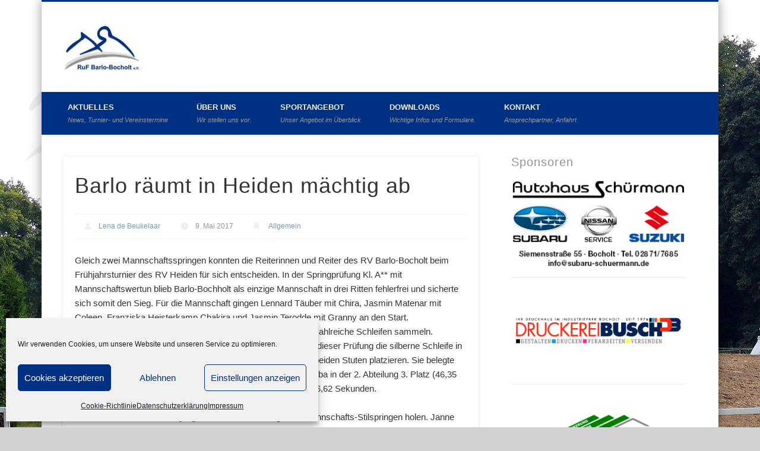

--- FILE ---
content_type: text/html; charset=UTF-8
request_url: https://www.reitverein-barlo-bocholt.de/barlo-raeumt-in-heiden-maechtig-ab/
body_size: 16748
content:
<!DOCTYPE html>
<html dir="ltr" lang="de" prefix="og: https://ogp.me/ns#">
<head>
<meta charset="UTF-8" />
<meta name="viewport" content="width=device-width, initial-scale=1.0" />
<link rel="profile" href="http://gmpg.org/xfn/11" />
<link rel="pingback" href="https://www.reitverein-barlo-bocholt.de/xmlrpc.php" />
<title>Barlo räumt in Heiden mächtig ab - Reit- und Fahrverein Barlo Bocholt e.V.</title>

		<!-- All in One SEO 4.9.1.1 - aioseo.com -->
	<meta name="description" content="Gleich zwei Mannschaftsspringen konnten die Reiterinnen und Reiter des RV Barlo-Bocholt beim Frühjahrsturnier des RV Heiden für sich entscheiden. In der Springprüfung Kl. A** mit Mannschaftswertun blieb Barlo-Bochholt als einzige Mannschaft in drei Ritten fehlerfrei und sicherte sich somit den Sieg. Für die Mannschaft gingen Lennard Täuber mit Chira, Jasmin Matenar mit Coleen, Franziska Heisterkamp" />
	<meta name="robots" content="max-image-preview:large" />
	<meta name="author" content="Lena de Beukelaar"/>
	<link rel="canonical" href="https://www.reitverein-barlo-bocholt.de/barlo-raeumt-in-heiden-maechtig-ab/" />
	<meta name="generator" content="All in One SEO (AIOSEO) 4.9.1.1" />
		<meta property="og:locale" content="de_DE" />
		<meta property="og:site_name" content="Reit- und Fahrverein Barlo Bocholt e.V. - Die offizielle Webpräsenz des RV Barlo Bocholt" />
		<meta property="og:type" content="article" />
		<meta property="og:title" content="Barlo räumt in Heiden mächtig ab - Reit- und Fahrverein Barlo Bocholt e.V." />
		<meta property="og:description" content="Gleich zwei Mannschaftsspringen konnten die Reiterinnen und Reiter des RV Barlo-Bocholt beim Frühjahrsturnier des RV Heiden für sich entscheiden. In der Springprüfung Kl. A** mit Mannschaftswertun blieb Barlo-Bochholt als einzige Mannschaft in drei Ritten fehlerfrei und sicherte sich somit den Sieg. Für die Mannschaft gingen Lennard Täuber mit Chira, Jasmin Matenar mit Coleen, Franziska Heisterkamp" />
		<meta property="og:url" content="https://www.reitverein-barlo-bocholt.de/barlo-raeumt-in-heiden-maechtig-ab/" />
		<meta property="article:published_time" content="2017-05-09T19:52:58+00:00" />
		<meta property="article:modified_time" content="2017-05-09T19:53:39+00:00" />
		<meta name="twitter:card" content="summary_large_image" />
		<meta name="twitter:title" content="Barlo räumt in Heiden mächtig ab - Reit- und Fahrverein Barlo Bocholt e.V." />
		<meta name="twitter:description" content="Gleich zwei Mannschaftsspringen konnten die Reiterinnen und Reiter des RV Barlo-Bocholt beim Frühjahrsturnier des RV Heiden für sich entscheiden. In der Springprüfung Kl. A** mit Mannschaftswertun blieb Barlo-Bochholt als einzige Mannschaft in drei Ritten fehlerfrei und sicherte sich somit den Sieg. Für die Mannschaft gingen Lennard Täuber mit Chira, Jasmin Matenar mit Coleen, Franziska Heisterkamp" />
		<script type="application/ld+json" class="aioseo-schema">
			{"@context":"https:\/\/schema.org","@graph":[{"@type":"BlogPosting","@id":"https:\/\/www.reitverein-barlo-bocholt.de\/barlo-raeumt-in-heiden-maechtig-ab\/#blogposting","name":"Barlo r\u00e4umt in Heiden m\u00e4chtig ab - Reit- und Fahrverein Barlo Bocholt e.V.","headline":"Barlo r\u00e4umt in Heiden m\u00e4chtig ab","author":{"@id":"https:\/\/www.reitverein-barlo-bocholt.de\/author\/pressewart\/#author"},"publisher":{"@id":"https:\/\/www.reitverein-barlo-bocholt.de\/#organization"},"datePublished":"2017-05-09T21:52:58+02:00","dateModified":"2017-05-09T21:53:39+02:00","inLanguage":"de-DE","mainEntityOfPage":{"@id":"https:\/\/www.reitverein-barlo-bocholt.de\/barlo-raeumt-in-heiden-maechtig-ab\/#webpage"},"isPartOf":{"@id":"https:\/\/www.reitverein-barlo-bocholt.de\/barlo-raeumt-in-heiden-maechtig-ab\/#webpage"},"articleSection":"Allgemein"},{"@type":"BreadcrumbList","@id":"https:\/\/www.reitverein-barlo-bocholt.de\/barlo-raeumt-in-heiden-maechtig-ab\/#breadcrumblist","itemListElement":[{"@type":"ListItem","@id":"https:\/\/www.reitverein-barlo-bocholt.de#listItem","position":1,"name":"Home","item":"https:\/\/www.reitverein-barlo-bocholt.de","nextItem":{"@type":"ListItem","@id":"https:\/\/www.reitverein-barlo-bocholt.de\/category\/allgemein\/#listItem","name":"Allgemein"}},{"@type":"ListItem","@id":"https:\/\/www.reitverein-barlo-bocholt.de\/category\/allgemein\/#listItem","position":2,"name":"Allgemein","item":"https:\/\/www.reitverein-barlo-bocholt.de\/category\/allgemein\/","nextItem":{"@type":"ListItem","@id":"https:\/\/www.reitverein-barlo-bocholt.de\/barlo-raeumt-in-heiden-maechtig-ab\/#listItem","name":"Barlo r\u00e4umt in Heiden m\u00e4chtig ab"},"previousItem":{"@type":"ListItem","@id":"https:\/\/www.reitverein-barlo-bocholt.de#listItem","name":"Home"}},{"@type":"ListItem","@id":"https:\/\/www.reitverein-barlo-bocholt.de\/barlo-raeumt-in-heiden-maechtig-ab\/#listItem","position":3,"name":"Barlo r\u00e4umt in Heiden m\u00e4chtig ab","previousItem":{"@type":"ListItem","@id":"https:\/\/www.reitverein-barlo-bocholt.de\/category\/allgemein\/#listItem","name":"Allgemein"}}]},{"@type":"Organization","@id":"https:\/\/www.reitverein-barlo-bocholt.de\/#organization","name":"Reit- und Fahrverein Barlo Bocholt e.V.","description":"Die offizielle Webpr\u00e4senz des RV Barlo Bocholt","url":"https:\/\/www.reitverein-barlo-bocholt.de\/"},{"@type":"Person","@id":"https:\/\/www.reitverein-barlo-bocholt.de\/author\/pressewart\/#author","url":"https:\/\/www.reitverein-barlo-bocholt.de\/author\/pressewart\/","name":"Lena de Beukelaar"},{"@type":"WebPage","@id":"https:\/\/www.reitverein-barlo-bocholt.de\/barlo-raeumt-in-heiden-maechtig-ab\/#webpage","url":"https:\/\/www.reitverein-barlo-bocholt.de\/barlo-raeumt-in-heiden-maechtig-ab\/","name":"Barlo r\u00e4umt in Heiden m\u00e4chtig ab - Reit- und Fahrverein Barlo Bocholt e.V.","description":"Gleich zwei Mannschaftsspringen konnten die Reiterinnen und Reiter des RV Barlo-Bocholt beim Fr\u00fchjahrsturnier des RV Heiden f\u00fcr sich entscheiden. In der Springpr\u00fcfung Kl. A** mit Mannschaftswertun blieb Barlo-Bochholt als einzige Mannschaft in drei Ritten fehlerfrei und sicherte sich somit den Sieg. F\u00fcr die Mannschaft gingen Lennard T\u00e4uber mit Chira, Jasmin Matenar mit Coleen, Franziska Heisterkamp","inLanguage":"de-DE","isPartOf":{"@id":"https:\/\/www.reitverein-barlo-bocholt.de\/#website"},"breadcrumb":{"@id":"https:\/\/www.reitverein-barlo-bocholt.de\/barlo-raeumt-in-heiden-maechtig-ab\/#breadcrumblist"},"author":{"@id":"https:\/\/www.reitverein-barlo-bocholt.de\/author\/pressewart\/#author"},"creator":{"@id":"https:\/\/www.reitverein-barlo-bocholt.de\/author\/pressewart\/#author"},"datePublished":"2017-05-09T21:52:58+02:00","dateModified":"2017-05-09T21:53:39+02:00"},{"@type":"WebSite","@id":"https:\/\/www.reitverein-barlo-bocholt.de\/#website","url":"https:\/\/www.reitverein-barlo-bocholt.de\/","name":"Reit- und Fahrverein Barlo Bocholt e.V.","description":"Die offizielle Webpr\u00e4senz des RV Barlo Bocholt","inLanguage":"de-DE","publisher":{"@id":"https:\/\/www.reitverein-barlo-bocholt.de\/#organization"}}]}
		</script>
		<!-- All in One SEO -->

<link rel="alternate" type="application/rss+xml" title="Reit- und Fahrverein Barlo Bocholt e.V. &raquo; Feed" href="https://www.reitverein-barlo-bocholt.de/feed/" />
<link rel="alternate" type="application/rss+xml" title="Reit- und Fahrverein Barlo Bocholt e.V. &raquo; Kommentar-Feed" href="https://www.reitverein-barlo-bocholt.de/comments/feed/" />
<script type="text/javascript">
/* <![CDATA[ */
window._wpemojiSettings = {"baseUrl":"https:\/\/s.w.org\/images\/core\/emoji\/15.0.3\/72x72\/","ext":".png","svgUrl":"https:\/\/s.w.org\/images\/core\/emoji\/15.0.3\/svg\/","svgExt":".svg","source":{"concatemoji":"https:\/\/www.reitverein-barlo-bocholt.de\/wp-includes\/js\/wp-emoji-release.min.js?ver=6.6.4"}};
/*! This file is auto-generated */
!function(i,n){var o,s,e;function c(e){try{var t={supportTests:e,timestamp:(new Date).valueOf()};sessionStorage.setItem(o,JSON.stringify(t))}catch(e){}}function p(e,t,n){e.clearRect(0,0,e.canvas.width,e.canvas.height),e.fillText(t,0,0);var t=new Uint32Array(e.getImageData(0,0,e.canvas.width,e.canvas.height).data),r=(e.clearRect(0,0,e.canvas.width,e.canvas.height),e.fillText(n,0,0),new Uint32Array(e.getImageData(0,0,e.canvas.width,e.canvas.height).data));return t.every(function(e,t){return e===r[t]})}function u(e,t,n){switch(t){case"flag":return n(e,"\ud83c\udff3\ufe0f\u200d\u26a7\ufe0f","\ud83c\udff3\ufe0f\u200b\u26a7\ufe0f")?!1:!n(e,"\ud83c\uddfa\ud83c\uddf3","\ud83c\uddfa\u200b\ud83c\uddf3")&&!n(e,"\ud83c\udff4\udb40\udc67\udb40\udc62\udb40\udc65\udb40\udc6e\udb40\udc67\udb40\udc7f","\ud83c\udff4\u200b\udb40\udc67\u200b\udb40\udc62\u200b\udb40\udc65\u200b\udb40\udc6e\u200b\udb40\udc67\u200b\udb40\udc7f");case"emoji":return!n(e,"\ud83d\udc26\u200d\u2b1b","\ud83d\udc26\u200b\u2b1b")}return!1}function f(e,t,n){var r="undefined"!=typeof WorkerGlobalScope&&self instanceof WorkerGlobalScope?new OffscreenCanvas(300,150):i.createElement("canvas"),a=r.getContext("2d",{willReadFrequently:!0}),o=(a.textBaseline="top",a.font="600 32px Arial",{});return e.forEach(function(e){o[e]=t(a,e,n)}),o}function t(e){var t=i.createElement("script");t.src=e,t.defer=!0,i.head.appendChild(t)}"undefined"!=typeof Promise&&(o="wpEmojiSettingsSupports",s=["flag","emoji"],n.supports={everything:!0,everythingExceptFlag:!0},e=new Promise(function(e){i.addEventListener("DOMContentLoaded",e,{once:!0})}),new Promise(function(t){var n=function(){try{var e=JSON.parse(sessionStorage.getItem(o));if("object"==typeof e&&"number"==typeof e.timestamp&&(new Date).valueOf()<e.timestamp+604800&&"object"==typeof e.supportTests)return e.supportTests}catch(e){}return null}();if(!n){if("undefined"!=typeof Worker&&"undefined"!=typeof OffscreenCanvas&&"undefined"!=typeof URL&&URL.createObjectURL&&"undefined"!=typeof Blob)try{var e="postMessage("+f.toString()+"("+[JSON.stringify(s),u.toString(),p.toString()].join(",")+"));",r=new Blob([e],{type:"text/javascript"}),a=new Worker(URL.createObjectURL(r),{name:"wpTestEmojiSupports"});return void(a.onmessage=function(e){c(n=e.data),a.terminate(),t(n)})}catch(e){}c(n=f(s,u,p))}t(n)}).then(function(e){for(var t in e)n.supports[t]=e[t],n.supports.everything=n.supports.everything&&n.supports[t],"flag"!==t&&(n.supports.everythingExceptFlag=n.supports.everythingExceptFlag&&n.supports[t]);n.supports.everythingExceptFlag=n.supports.everythingExceptFlag&&!n.supports.flag,n.DOMReady=!1,n.readyCallback=function(){n.DOMReady=!0}}).then(function(){return e}).then(function(){var e;n.supports.everything||(n.readyCallback(),(e=n.source||{}).concatemoji?t(e.concatemoji):e.wpemoji&&e.twemoji&&(t(e.twemoji),t(e.wpemoji)))}))}((window,document),window._wpemojiSettings);
/* ]]> */
</script>
<link rel='stylesheet' id='sbr_styles-css' href='https://www.reitverein-barlo-bocholt.de/wp-content/plugins/reviews-feed/assets/css/sbr-styles.min.css?ver=2.1.1' type='text/css' media='all' />
<link rel='stylesheet' id='sbi_styles-css' href='https://www.reitverein-barlo-bocholt.de/wp-content/plugins/instagram-feed/css/sbi-styles.min.css?ver=6.10.0' type='text/css' media='all' />
<style id='wp-emoji-styles-inline-css' type='text/css'>

	img.wp-smiley, img.emoji {
		display: inline !important;
		border: none !important;
		box-shadow: none !important;
		height: 1em !important;
		width: 1em !important;
		margin: 0 0.07em !important;
		vertical-align: -0.1em !important;
		background: none !important;
		padding: 0 !important;
	}
</style>
<link rel='stylesheet' id='wp-block-library-css' href='https://www.reitverein-barlo-bocholt.de/wp-includes/css/dist/block-library/style.min.css?ver=6.6.4' type='text/css' media='all' />
<link rel='stylesheet' id='aioseo/css/src/vue/standalone/blocks/table-of-contents/global.scss-css' href='https://www.reitverein-barlo-bocholt.de/wp-content/plugins/all-in-one-seo-pack/dist/Lite/assets/css/table-of-contents/global.e90f6d47.css?ver=4.9.1.1' type='text/css' media='all' />
<style id='classic-theme-styles-inline-css' type='text/css'>
/*! This file is auto-generated */
.wp-block-button__link{color:#fff;background-color:#32373c;border-radius:9999px;box-shadow:none;text-decoration:none;padding:calc(.667em + 2px) calc(1.333em + 2px);font-size:1.125em}.wp-block-file__button{background:#32373c;color:#fff;text-decoration:none}
</style>
<style id='global-styles-inline-css' type='text/css'>
:root{--wp--preset--aspect-ratio--square: 1;--wp--preset--aspect-ratio--4-3: 4/3;--wp--preset--aspect-ratio--3-4: 3/4;--wp--preset--aspect-ratio--3-2: 3/2;--wp--preset--aspect-ratio--2-3: 2/3;--wp--preset--aspect-ratio--16-9: 16/9;--wp--preset--aspect-ratio--9-16: 9/16;--wp--preset--color--black: #000000;--wp--preset--color--cyan-bluish-gray: #abb8c3;--wp--preset--color--white: #ffffff;--wp--preset--color--pale-pink: #f78da7;--wp--preset--color--vivid-red: #cf2e2e;--wp--preset--color--luminous-vivid-orange: #ff6900;--wp--preset--color--luminous-vivid-amber: #fcb900;--wp--preset--color--light-green-cyan: #7bdcb5;--wp--preset--color--vivid-green-cyan: #00d084;--wp--preset--color--pale-cyan-blue: #8ed1fc;--wp--preset--color--vivid-cyan-blue: #0693e3;--wp--preset--color--vivid-purple: #9b51e0;--wp--preset--gradient--vivid-cyan-blue-to-vivid-purple: linear-gradient(135deg,rgba(6,147,227,1) 0%,rgb(155,81,224) 100%);--wp--preset--gradient--light-green-cyan-to-vivid-green-cyan: linear-gradient(135deg,rgb(122,220,180) 0%,rgb(0,208,130) 100%);--wp--preset--gradient--luminous-vivid-amber-to-luminous-vivid-orange: linear-gradient(135deg,rgba(252,185,0,1) 0%,rgba(255,105,0,1) 100%);--wp--preset--gradient--luminous-vivid-orange-to-vivid-red: linear-gradient(135deg,rgba(255,105,0,1) 0%,rgb(207,46,46) 100%);--wp--preset--gradient--very-light-gray-to-cyan-bluish-gray: linear-gradient(135deg,rgb(238,238,238) 0%,rgb(169,184,195) 100%);--wp--preset--gradient--cool-to-warm-spectrum: linear-gradient(135deg,rgb(74,234,220) 0%,rgb(151,120,209) 20%,rgb(207,42,186) 40%,rgb(238,44,130) 60%,rgb(251,105,98) 80%,rgb(254,248,76) 100%);--wp--preset--gradient--blush-light-purple: linear-gradient(135deg,rgb(255,206,236) 0%,rgb(152,150,240) 100%);--wp--preset--gradient--blush-bordeaux: linear-gradient(135deg,rgb(254,205,165) 0%,rgb(254,45,45) 50%,rgb(107,0,62) 100%);--wp--preset--gradient--luminous-dusk: linear-gradient(135deg,rgb(255,203,112) 0%,rgb(199,81,192) 50%,rgb(65,88,208) 100%);--wp--preset--gradient--pale-ocean: linear-gradient(135deg,rgb(255,245,203) 0%,rgb(182,227,212) 50%,rgb(51,167,181) 100%);--wp--preset--gradient--electric-grass: linear-gradient(135deg,rgb(202,248,128) 0%,rgb(113,206,126) 100%);--wp--preset--gradient--midnight: linear-gradient(135deg,rgb(2,3,129) 0%,rgb(40,116,252) 100%);--wp--preset--font-size--small: 13px;--wp--preset--font-size--medium: 20px;--wp--preset--font-size--large: 36px;--wp--preset--font-size--x-large: 42px;--wp--preset--spacing--20: 0.44rem;--wp--preset--spacing--30: 0.67rem;--wp--preset--spacing--40: 1rem;--wp--preset--spacing--50: 1.5rem;--wp--preset--spacing--60: 2.25rem;--wp--preset--spacing--70: 3.38rem;--wp--preset--spacing--80: 5.06rem;--wp--preset--shadow--natural: 6px 6px 9px rgba(0, 0, 0, 0.2);--wp--preset--shadow--deep: 12px 12px 50px rgba(0, 0, 0, 0.4);--wp--preset--shadow--sharp: 6px 6px 0px rgba(0, 0, 0, 0.2);--wp--preset--shadow--outlined: 6px 6px 0px -3px rgba(255, 255, 255, 1), 6px 6px rgba(0, 0, 0, 1);--wp--preset--shadow--crisp: 6px 6px 0px rgba(0, 0, 0, 1);}:where(.is-layout-flex){gap: 0.5em;}:where(.is-layout-grid){gap: 0.5em;}body .is-layout-flex{display: flex;}.is-layout-flex{flex-wrap: wrap;align-items: center;}.is-layout-flex > :is(*, div){margin: 0;}body .is-layout-grid{display: grid;}.is-layout-grid > :is(*, div){margin: 0;}:where(.wp-block-columns.is-layout-flex){gap: 2em;}:where(.wp-block-columns.is-layout-grid){gap: 2em;}:where(.wp-block-post-template.is-layout-flex){gap: 1.25em;}:where(.wp-block-post-template.is-layout-grid){gap: 1.25em;}.has-black-color{color: var(--wp--preset--color--black) !important;}.has-cyan-bluish-gray-color{color: var(--wp--preset--color--cyan-bluish-gray) !important;}.has-white-color{color: var(--wp--preset--color--white) !important;}.has-pale-pink-color{color: var(--wp--preset--color--pale-pink) !important;}.has-vivid-red-color{color: var(--wp--preset--color--vivid-red) !important;}.has-luminous-vivid-orange-color{color: var(--wp--preset--color--luminous-vivid-orange) !important;}.has-luminous-vivid-amber-color{color: var(--wp--preset--color--luminous-vivid-amber) !important;}.has-light-green-cyan-color{color: var(--wp--preset--color--light-green-cyan) !important;}.has-vivid-green-cyan-color{color: var(--wp--preset--color--vivid-green-cyan) !important;}.has-pale-cyan-blue-color{color: var(--wp--preset--color--pale-cyan-blue) !important;}.has-vivid-cyan-blue-color{color: var(--wp--preset--color--vivid-cyan-blue) !important;}.has-vivid-purple-color{color: var(--wp--preset--color--vivid-purple) !important;}.has-black-background-color{background-color: var(--wp--preset--color--black) !important;}.has-cyan-bluish-gray-background-color{background-color: var(--wp--preset--color--cyan-bluish-gray) !important;}.has-white-background-color{background-color: var(--wp--preset--color--white) !important;}.has-pale-pink-background-color{background-color: var(--wp--preset--color--pale-pink) !important;}.has-vivid-red-background-color{background-color: var(--wp--preset--color--vivid-red) !important;}.has-luminous-vivid-orange-background-color{background-color: var(--wp--preset--color--luminous-vivid-orange) !important;}.has-luminous-vivid-amber-background-color{background-color: var(--wp--preset--color--luminous-vivid-amber) !important;}.has-light-green-cyan-background-color{background-color: var(--wp--preset--color--light-green-cyan) !important;}.has-vivid-green-cyan-background-color{background-color: var(--wp--preset--color--vivid-green-cyan) !important;}.has-pale-cyan-blue-background-color{background-color: var(--wp--preset--color--pale-cyan-blue) !important;}.has-vivid-cyan-blue-background-color{background-color: var(--wp--preset--color--vivid-cyan-blue) !important;}.has-vivid-purple-background-color{background-color: var(--wp--preset--color--vivid-purple) !important;}.has-black-border-color{border-color: var(--wp--preset--color--black) !important;}.has-cyan-bluish-gray-border-color{border-color: var(--wp--preset--color--cyan-bluish-gray) !important;}.has-white-border-color{border-color: var(--wp--preset--color--white) !important;}.has-pale-pink-border-color{border-color: var(--wp--preset--color--pale-pink) !important;}.has-vivid-red-border-color{border-color: var(--wp--preset--color--vivid-red) !important;}.has-luminous-vivid-orange-border-color{border-color: var(--wp--preset--color--luminous-vivid-orange) !important;}.has-luminous-vivid-amber-border-color{border-color: var(--wp--preset--color--luminous-vivid-amber) !important;}.has-light-green-cyan-border-color{border-color: var(--wp--preset--color--light-green-cyan) !important;}.has-vivid-green-cyan-border-color{border-color: var(--wp--preset--color--vivid-green-cyan) !important;}.has-pale-cyan-blue-border-color{border-color: var(--wp--preset--color--pale-cyan-blue) !important;}.has-vivid-cyan-blue-border-color{border-color: var(--wp--preset--color--vivid-cyan-blue) !important;}.has-vivid-purple-border-color{border-color: var(--wp--preset--color--vivid-purple) !important;}.has-vivid-cyan-blue-to-vivid-purple-gradient-background{background: var(--wp--preset--gradient--vivid-cyan-blue-to-vivid-purple) !important;}.has-light-green-cyan-to-vivid-green-cyan-gradient-background{background: var(--wp--preset--gradient--light-green-cyan-to-vivid-green-cyan) !important;}.has-luminous-vivid-amber-to-luminous-vivid-orange-gradient-background{background: var(--wp--preset--gradient--luminous-vivid-amber-to-luminous-vivid-orange) !important;}.has-luminous-vivid-orange-to-vivid-red-gradient-background{background: var(--wp--preset--gradient--luminous-vivid-orange-to-vivid-red) !important;}.has-very-light-gray-to-cyan-bluish-gray-gradient-background{background: var(--wp--preset--gradient--very-light-gray-to-cyan-bluish-gray) !important;}.has-cool-to-warm-spectrum-gradient-background{background: var(--wp--preset--gradient--cool-to-warm-spectrum) !important;}.has-blush-light-purple-gradient-background{background: var(--wp--preset--gradient--blush-light-purple) !important;}.has-blush-bordeaux-gradient-background{background: var(--wp--preset--gradient--blush-bordeaux) !important;}.has-luminous-dusk-gradient-background{background: var(--wp--preset--gradient--luminous-dusk) !important;}.has-pale-ocean-gradient-background{background: var(--wp--preset--gradient--pale-ocean) !important;}.has-electric-grass-gradient-background{background: var(--wp--preset--gradient--electric-grass) !important;}.has-midnight-gradient-background{background: var(--wp--preset--gradient--midnight) !important;}.has-small-font-size{font-size: var(--wp--preset--font-size--small) !important;}.has-medium-font-size{font-size: var(--wp--preset--font-size--medium) !important;}.has-large-font-size{font-size: var(--wp--preset--font-size--large) !important;}.has-x-large-font-size{font-size: var(--wp--preset--font-size--x-large) !important;}
:where(.wp-block-post-template.is-layout-flex){gap: 1.25em;}:where(.wp-block-post-template.is-layout-grid){gap: 1.25em;}
:where(.wp-block-columns.is-layout-flex){gap: 2em;}:where(.wp-block-columns.is-layout-grid){gap: 2em;}
:root :where(.wp-block-pullquote){font-size: 1.5em;line-height: 1.6;}
</style>
<link rel='stylesheet' id='ctf_styles-css' href='https://www.reitverein-barlo-bocholt.de/wp-content/plugins/custom-twitter-feeds/css/ctf-styles.min.css?ver=2.3.1' type='text/css' media='all' />
<link rel='stylesheet' id='responsive-lightbox-swipebox-css' href='https://www.reitverein-barlo-bocholt.de/wp-content/plugins/responsive-lightbox/assets/swipebox/swipebox.min.css?ver=1.5.2' type='text/css' media='all' />
<link rel='stylesheet' id='wp-sponsors-css' href='https://www.reitverein-barlo-bocholt.de/wp-content/plugins/wp-sponsors/assets/dist/css/public.css?ver=3.5.0' type='text/css' media='all' />
<link rel='stylesheet' id='cff-css' href='https://www.reitverein-barlo-bocholt.de/wp-content/plugins/custom-facebook-feed/assets/css/cff-style.min.css?ver=4.3.4' type='text/css' media='all' />
<link rel='stylesheet' id='sb-font-awesome-css' href='https://www.reitverein-barlo-bocholt.de/wp-content/plugins/custom-facebook-feed/assets/css/font-awesome.min.css?ver=4.7.0' type='text/css' media='all' />
<link rel='stylesheet' id='cmplz-general-css' href='https://www.reitverein-barlo-bocholt.de/wp-content/plugins/complianz-gdpr/assets/css/cookieblocker.min.css?ver=1765312160' type='text/css' media='all' />
<link rel='stylesheet' id='pinboard-css' href='https://www.reitverein-barlo-bocholt.de/wp-content/themes/pinboard/style.css' type='text/css' media='all' />
	<!--[if lt IE 9]>
	<script src="https://www.reitverein-barlo-bocholt.de/wp-content/themes/pinboard/scripts/html5.js" type="text/javascript"></script>
	<![endif]-->
<script type="text/javascript" src="https://www.reitverein-barlo-bocholt.de/wp-includes/js/jquery/jquery.min.js?ver=3.7.1" id="jquery-core-js"></script>
<script type="text/javascript" src="https://www.reitverein-barlo-bocholt.de/wp-includes/js/jquery/jquery-migrate.min.js?ver=3.4.1" id="jquery-migrate-js"></script>
<script type="text/javascript" src="https://www.reitverein-barlo-bocholt.de/wp-content/plugins/responsive-lightbox/assets/swipebox/jquery.swipebox.min.js?ver=1.5.2" id="responsive-lightbox-swipebox-js"></script>
<script type="text/javascript" src="https://www.reitverein-barlo-bocholt.de/wp-includes/js/underscore.min.js?ver=1.13.4" id="underscore-js"></script>
<script type="text/javascript" src="https://www.reitverein-barlo-bocholt.de/wp-content/plugins/responsive-lightbox/assets/infinitescroll/infinite-scroll.pkgd.min.js?ver=4.0.1" id="responsive-lightbox-infinite-scroll-js"></script>
<script type="text/javascript" id="responsive-lightbox-js-before">
/* <![CDATA[ */
var rlArgs = {"script":"swipebox","selector":"lightbox","customEvents":"","activeGalleries":true,"animation":true,"hideCloseButtonOnMobile":false,"removeBarsOnMobile":false,"hideBars":true,"hideBarsDelay":5000,"videoMaxWidth":1080,"useSVG":true,"loopAtEnd":false,"woocommerce_gallery":false,"ajaxurl":"https:\/\/www.reitverein-barlo-bocholt.de\/wp-admin\/admin-ajax.php","nonce":"ef60822fdc","preview":false,"postId":2084,"scriptExtension":false};
/* ]]> */
</script>
<script type="text/javascript" src="https://www.reitverein-barlo-bocholt.de/wp-content/plugins/responsive-lightbox/js/front.js?ver=2.5.5" id="responsive-lightbox-js"></script>
<script type="text/javascript" src="https://www.reitverein-barlo-bocholt.de/wp-content/plugins/wp-sponsors/assets/dist/js/public.js?ver=3.5.0" id="wp-sponsors-js"></script>
<script type="text/javascript" src="https://www.reitverein-barlo-bocholt.de/wp-content/themes/pinboard/scripts/ios-orientationchange-fix.js" id="ios-orientationchange-fix-js"></script>
<script type="text/javascript" src="https://www.reitverein-barlo-bocholt.de/wp-content/themes/pinboard/scripts/jquery.flexslider-min.js" id="flexslider-js"></script>
<script type="text/javascript" src="https://www.reitverein-barlo-bocholt.de/wp-content/themes/pinboard/scripts/jquery.fitvids.js" id="fitvids-js"></script>
<link rel="https://api.w.org/" href="https://www.reitverein-barlo-bocholt.de/wp-json/" /><link rel="alternate" title="JSON" type="application/json" href="https://www.reitverein-barlo-bocholt.de/wp-json/wp/v2/posts/2084" /><link rel="EditURI" type="application/rsd+xml" title="RSD" href="https://www.reitverein-barlo-bocholt.de/xmlrpc.php?rsd" />
<meta name="generator" content="WordPress 6.6.4" />
<link rel='shortlink' href='https://www.reitverein-barlo-bocholt.de/?p=2084' />
<link rel="alternate" title="oEmbed (JSON)" type="application/json+oembed" href="https://www.reitverein-barlo-bocholt.de/wp-json/oembed/1.0/embed?url=https%3A%2F%2Fwww.reitverein-barlo-bocholt.de%2Fbarlo-raeumt-in-heiden-maechtig-ab%2F" />
<link rel="alternate" title="oEmbed (XML)" type="text/xml+oembed" href="https://www.reitverein-barlo-bocholt.de/wp-json/oembed/1.0/embed?url=https%3A%2F%2Fwww.reitverein-barlo-bocholt.de%2Fbarlo-raeumt-in-heiden-maechtig-ab%2F&#038;format=xml" />
			<style>.cmplz-hidden {
					display: none !important;
				}</style><script>
/* <![CDATA[ */
	jQuery(window).load(function() {
			});
	jQuery(document).ready(function($) {
		$('#access .menu > li > a').each(function() {
			var title = $(this).attr('title');
			if(typeof title !== 'undefined' && title !== false) {
				$(this).append('<br /> <span>'+title+'</span>');
				$(this).removeAttr('title');
			}
		});
		function pinboard_move_elements(container) {
			if( container.hasClass('onecol') ) {
				var thumb = $('.entry-thumbnail', container);
				if('undefined' !== typeof thumb)
					$('.entry-container', container).before(thumb);
				var video = $('.entry-attachment', container);
				if('undefined' !== typeof video)
					$('.entry-container', container).before(video);
				var gallery = $('.post-gallery', container);
				if('undefined' !== typeof gallery)
					$('.entry-container', container).before(gallery);
				var meta = $('.entry-meta', container);
				if('undefined' !== typeof meta)
					$('.entry-container', container).after(meta);
			}
		}
		function pinboard_restore_elements(container) {
			if( container.hasClass('onecol') ) {
				var thumb = $('.entry-thumbnail', container);
				if('undefined' !== typeof thumb)
					$('.entry-header', container).after(thumb);
				var video = $('.entry-attachment', container);
				if('undefined' !== typeof video)
					$('.entry-header', container).after(video);
				var gallery = $('.post-gallery', container);
				if('undefined' !== typeof gallery)
					$('.entry-header', container).after(gallery);
				var meta = $('.entry-meta', container);
				if('undefined' !== typeof meta)
					$('.entry-header', container).append(meta);
				else
					$('.entry-header', container).html(meta.html());
			}
		}
		if( ($(window).width() > 960) || ($(document).width() > 960) ) {
			// Viewport is greater than tablet: portrait
		} else {
			$('#content .hentry').each(function() {
				pinboard_move_elements($(this));
			});
		}
		$(window).resize(function() {
			if( ($(window).width() > 960) || ($(document).width() > 960) ) {
									$('.page-template-template-full-width-php #content .hentry, .page-template-template-blog-full-width-php #content .hentry, .page-template-template-blog-four-col-php #content .hentry').each(function() {
						pinboard_restore_elements($(this));
					});
							} else {
				$('#content .hentry').each(function() {
					pinboard_move_elements($(this));
				});
			}
			if( ($(window).width() > 760) || ($(document).width() > 760) ) {
				var maxh = 0;
				$('#access .menu > li > a').each(function() {
					if(parseInt($(this).css('height'))>maxh) {
						maxh = parseInt($(this).css('height'));
					}
				});
				$('#access .menu > li > a').css('height', maxh);
			} else {
				$('#access .menu > li > a').css('height', 'auto');
			}
		});
		if( ($(window).width() > 760) || ($(document).width() > 760) ) {
			var maxh = 0;
			$('#access .menu > li > a').each(function() {
				var title = $(this).attr('title');
				if(typeof title !== 'undefined' && title !== false) {
					$(this).append('<br /> <span>'+title+'</span>');
					$(this).removeAttr('title');
				}
				if(parseInt($(this).css('height'))>maxh) {
					maxh = parseInt($(this).css('height'));
				}
			});
			$('#access .menu > li > a').css('height', maxh);
							$('#access li').mouseenter(function() {
					$(this).children('ul').css('display', 'none').stop(true, true).fadeIn(250).css('display', 'block').children('ul').css('display', 'none');
				});
				$('#access li').mouseleave(function() {
					$(this).children('ul').stop(true, true).fadeOut(250).css('display', 'block');
				});
					} else {
			$('#access li').each(function() {
				if($(this).children('ul').length)
					$(this).append('<span class="drop-down-toggle"><span class="drop-down-arrow"></span></span>');
			});
			$('.drop-down-toggle').click(function() {
				$(this).parent().children('ul').slideToggle(250);
			});
		}
				$('.entry-attachment audio, .entry-attachment video').mediaelementplayer({
			videoWidth: '100%',
			videoHeight: '100%',
			audioWidth: '100%',
			alwaysShowControls: true,
			features: ['playpause','progress','tracks','volume'],
			videoVolume: 'horizontal'
		});
		$(".entry-attachment, .entry-content").fitVids({ customSelector: "iframe[src*='wordpress.tv'], iframe[src*='www.dailymotion.com'], iframe[src*='blip.tv'], iframe[src*='www.viddler.com']"});
	});
	jQuery(window).load(function() {
			});
/* ]]> */
</script>
<style type="text/css">
			#header input#s {
			width:168px;
			box-shadow:inset 1px 1px 5px 1px rgba(0, 0, 0, .1);
			text-indent: 0;
		}
							#wrapper {
			background: #ffffff;
		}
				#header {
			border-color: #003082;
		}
		#access {
			background: #003082;
		}
		@media screen and (max-width: 760px) {
			#access {
				background: none;
			}
		}
				#access li li {
			background: #7597b9;
		}
				#sidebar-wide,
		#sidebar-footer-wide,
		#current-location {
			background: #ffffff;
		}
					.home .entry-meta,
		.blog .entry-meta,
		.archive .entry-meta,
		.search .entry-meta {
			background: #ffffff;
		}
				#footer-area {
			background: #003082;
		}
				#copyright {
			background: #003082;
		}
				body,
		#slider .entry-title,
		.page-title,
		#sidebar-wide .widget-title,
		#sidebar-boxes .widget-title,
		#sidebar-footer-wide .widget-title {
			font-family:"Helvetica Neue", "Nimbus Sans L", sans-serif;
		}
		h1, h2, h3, h4, h5, h6,
		#site-title,
		#site-description,
		.entry-title,
		#comments-title,
		#reply-title,
		.widget-title {
			font-family:"Helvetica Neue", "Nimbus Sans L", sans-serif;
		}
		.entry-content {
			font-family:"Helvetica Neue", "Nimbus Sans L", sans-serif;
		}
																	a {
			color:#003082;
		}
				a:hover {
			color:#7597b9;
		}
						#sidebar,
		#sidebar-left,
		#sidebar-right {
			color:#969491;
		}
				.widget-title {
			color:#969491;
		}
				.widget-area a {
			color:#003082;
		}
						#quicknavi{
   height: 263px;
   text-align: center;
   border-bottom: rgba(0, 0, 0, .13) 1px solid;
   box-shadow: 0 0 5px rgba(0, 0, 0, .1);
}

#quicknavi .box{
   margin: 1%;
   float: left;
   height: 125px;
   width: 48%;
   background: #003082;
   overflow: hidden;   
}

#quicknavi .gallery{
   background: url(../wp-content/quicknavi/gallery.jpg) no-repeat top center;
}

#quicknavi .approach{
   background: url(../wp-content/quicknavi/anfahrt.png) no-repeat top center;
}

#quicknavi .calendar{
   background: url(../wp-content/quicknavi/calendar.png) no-repeat top center;
}

#quicknavi .download{
   background: url(../wp-content/quicknavi/download.png) no-repeat top center;
}

#quicknavi .box a{
   font-size: 18px;
   color: #fff;
}

#quicknavi .box .link{
   padding-top: 40px;
   width: 100%;
   height: 100%;
   background: rgba(0, 48, 130, .6);
}

#quicknavi .box .link:hover{
   background: rgba(99, 160, 49, 1.0);
}

#quicknavi .box .link .icon{
   margin: 0 auto;
   height: 50px;
   width: 95px;
}

#quicknavi .box.gallery .link .icon{
   background: url(../wp-content/quicknavi/icons/icon_gallery.png) no-repeat center;
}

#quicknavi .box.approach .link .icon{
   background: url(../wp-content/quicknavi/icons/icon_car.png) no-repeat center;
}

#quicknavi .box.calendar .link .icon{
   background: url(../wp-content/quicknavi/icons/icon_calendar.png) no-repeat center;
}

#quicknavi .box.download .link .icon{
   background: url(../wp-content/quicknavi/icons/icon_download.png) no-repeat center;
}

table{
   text-align: left;
}

table th, table td{
   padding: 10px 5px;
}

ul {
   list-style-type: square;
   color: #333;
}

.contact{
   float: left;
   width: 45%;
   margin: 1%;
   padding: 1%;
}

.contact .wp-caption{
   width: 96% !important;
   min-height: 212px;
}

.contact .wp-caption-text{
   text-align: left;
}

.contact:hover{
   background: #efefef;
}

#current-location .prefix-text, #current-location .page-title{
   color: #fff;
}

#sidebar-right .widget{
   margin: 3% 10%;
}

.entry-meta{
   color: #969491;
}

#sidebar .column.twocol{
   width: 100%;
}

@media screen and (max-width: 760px) {
   .contact{
      width: 90%;
   }
   
   #access{
      background: transparent;
   }

   #access li li a {
      background: transparent;
   }

   #site-title{
      margin: 0px;
   }

   #header #searchform {
      float: left;
      margin: 0px 0px 0px 25px;
   }

   #header input#s {
      margin-left: 0px;
   }

   #access .nav-show, #access a.nav-show:hover {
      top: 153px;
      right: 20px;
   }

   #access:target .menu {
      background: #003082;
   }

   #access .menu a:hover {
      background: rgba(255,255,255,.2);
   }

   #access:target .menu a {
      border-top: 0px;
   }
}</style>
<style type="text/css">
	#site-title .home,
	#site-description {
		position:absolute !important;
		clip:rect(1px, 1px, 1px, 1px);
	}
</style>
<style type="text/css" id="custom-background-css">
body.custom-background { background-color: #d1d1d1; background-image: url("https://www.reitverein-barlo-bocholt.de/wp-content/uploads/2013/06/Hintergrund1.jpg"); background-position: left top; background-size: auto; background-repeat: no-repeat; background-attachment: fixed; }
</style>
	</head>

<body data-cmplz=1 class="post-template-default single single-post postid-2084 single-format-standard custom-background">
	<div id="wrapper">
		<header id="header">
			<div id="site-title">
									<a href="https://www.reitverein-barlo-bocholt.de/" rel="home">
						<img src="https://www.reitverein-barlo-bocholt.de/wp-content/uploads/2013/06/cropped-Reitverein-Logo-Web1.jpg" alt="Reit- und Fahrverein Barlo Bocholt e.V." width="125" height="73" />
					</a>
								<a class="home" href="https://www.reitverein-barlo-bocholt.de/" rel="home">Reit- und Fahrverein Barlo Bocholt e.V.</a>
			</div>
							<div id="sidebar-header" class="widget-area" role="complementary">
		<aside id="block-3" class="widget widget_block">
<ul class="wp-block-social-links has-icon-color has-icon-background-color is-style-pill-shape is-layout-flex wp-block-social-links-is-layout-flex"></ul>
</aside><!-- .widget -->	</div><!-- #sidebar-header -->
			<div class="clear"></div>
			<nav id="access">
				<a class="nav-show" href="#access">Show Navigation</a>
				<a class="nav-hide" href="#nogo">Hide Navigation</a>
				<div class="menu-hauptmenue-container"><ul id="menu-hauptmenue" class="menu"><li id="menu-item-23" class="menu-item menu-item-type-custom menu-item-object-custom menu-item-home menu-item-has-children menu-item-23"><a title="News, Turnier- und Vereinstermine" href="http://www.reitverein-barlo-bocholt.de">Aktuelles</a>
<ul class="sub-menu">
	<li id="menu-item-4593" class="menu-item menu-item-type-post_type menu-item-object-page menu-item-4593"><a href="https://www.reitverein-barlo-bocholt.de/news/">News / Turnierergebnisse</a></li>
	<li id="menu-item-62" class="menu-item menu-item-type-post_type menu-item-object-page menu-item-62"><a href="https://www.reitverein-barlo-bocholt.de/turniertermine__trashed/">Turniertermine</a></li>
	<li id="menu-item-68" class="menu-item menu-item-type-post_type menu-item-object-page menu-item-68"><a href="https://www.reitverein-barlo-bocholt.de/vereinstermine/">Vereinstermine</a></li>
</ul>
</li>
<li id="menu-item-20" class="menu-item menu-item-type-post_type menu-item-object-page menu-item-has-children menu-item-20"><a title="Wir stellen uns vor." href="https://www.reitverein-barlo-bocholt.de/der-verein/">Über uns</a>
<ul class="sub-menu">
	<li id="menu-item-99" class="menu-item menu-item-type-post_type menu-item-object-page menu-item-99"><a href="https://www.reitverein-barlo-bocholt.de/der-verein/historie/">Historie</a></li>
	<li id="menu-item-4441" class="menu-item menu-item-type-post_type menu-item-object-page menu-item-4441"><a href="https://www.reitverein-barlo-bocholt.de/vereinsleitbild/">Vereinsleitbild</a></li>
	<li id="menu-item-173" class="menu-item menu-item-type-post_type menu-item-object-page menu-item-173"><a href="https://www.reitverein-barlo-bocholt.de/der-verein/sponsoren/">Sponsoren</a></li>
	<li id="menu-item-3604" class="menu-item menu-item-type-post_type menu-item-object-page menu-item-3604"><a href="https://www.reitverein-barlo-bocholt.de/der-verein/reitertreff/">Reitertreff</a></li>
	<li id="menu-item-3594" class="menu-item menu-item-type-post_type menu-item-object-page menu-item-3594"><a href="https://www.reitverein-barlo-bocholt.de/vereinkollektion/">Vereinskollektion</a></li>
</ul>
</li>
<li id="menu-item-21" class="menu-item menu-item-type-post_type menu-item-object-page menu-item-has-children menu-item-21"><a title="Unser Angebot im Überblick" href="https://www.reitverein-barlo-bocholt.de/beispiel-seite/">Sportangebot</a>
<ul class="sub-menu">
	<li id="menu-item-4566" class="menu-item menu-item-type-post_type menu-item-object-page menu-item-has-children menu-item-4566"><a href="https://www.reitverein-barlo-bocholt.de/vereinsreitschule/">Vereinsreitschule</a>
	<ul class="sub-menu">
		<li id="menu-item-4752" class="menu-item menu-item-type-post_type menu-item-object-page menu-item-4752"><a href="https://www.reitverein-barlo-bocholt.de/unsere-schulpferde/">Unsere Schulpferde</a></li>
	</ul>
</li>
	<li id="menu-item-112" class="menu-item menu-item-type-post_type menu-item-object-page menu-item-112"><a href="https://www.reitverein-barlo-bocholt.de/beispiel-seite/dressurreiten/">Dressurreiten</a></li>
	<li id="menu-item-3646" class="menu-item menu-item-type-post_type menu-item-object-page menu-item-3646"><a href="https://www.reitverein-barlo-bocholt.de/springreiten/">Springreiten</a></li>
	<li id="menu-item-3638" class="menu-item menu-item-type-post_type menu-item-object-page menu-item-3638"><a href="https://www.reitverein-barlo-bocholt.de/beispiel-seite/vielseitigkeitsreiten/">Vielseitigkeitsreiten</a></li>
	<li id="menu-item-110" class="menu-item menu-item-type-post_type menu-item-object-page menu-item-has-children menu-item-110"><a href="https://www.reitverein-barlo-bocholt.de/beispiel-seite/voltigieren/">Voltigieren</a>
	<ul class="sub-menu">
		<li id="menu-item-4212" class="menu-item menu-item-type-post_type menu-item-object-page menu-item-4212"><a href="https://www.reitverein-barlo-bocholt.de/voltigieren-lernen/">Voltigieren lernen</a></li>
		<li id="menu-item-4215" class="menu-item menu-item-type-post_type menu-item-object-page menu-item-4215"><a href="https://www.reitverein-barlo-bocholt.de/unsere-volti-mannschaften/">Unsere Volti-Mannschaften</a></li>
	</ul>
</li>
	<li id="menu-item-668" class="menu-item menu-item-type-post_type menu-item-object-page menu-item-668"><a href="https://www.reitverein-barlo-bocholt.de/beispiel-seite/paedagogische-reiten/">Pädagogische Reiten</a></li>
</ul>
</li>
<li id="menu-item-18" class="menu-item menu-item-type-post_type menu-item-object-page menu-item-18"><a title="Wichtige Infos und Formulare." href="https://www.reitverein-barlo-bocholt.de/downloads/">Downloads</a></li>
<li id="menu-item-511" class="menu-item menu-item-type-custom menu-item-object-custom menu-item-has-children menu-item-511"><a title="Ansprechpartner, Anfahrt" href="#">Kontakt</a>
<ul class="sub-menu">
	<li id="menu-item-80" class="menu-item menu-item-type-post_type menu-item-object-page menu-item-80"><a href="https://www.reitverein-barlo-bocholt.de/kontakt/ansprechtpartner/">Ansprechpartner</a></li>
	<li id="menu-item-426" class="menu-item menu-item-type-post_type menu-item-object-page menu-item-426"><a href="https://www.reitverein-barlo-bocholt.de/der-verein/anfahrt/">Anfahrt</a></li>
	<li id="menu-item-169" class="menu-item menu-item-type-post_type menu-item-object-page menu-item-169"><a href="https://www.reitverein-barlo-bocholt.de/kontakt/impressum/">Impressum</a></li>
	<li id="menu-item-2377" class="menu-item menu-item-type-post_type menu-item-object-page menu-item-privacy-policy menu-item-2377"><a rel="privacy-policy" href="https://www.reitverein-barlo-bocholt.de/datenschutzerklaerung/">Datenschutzerklärung</a></li>
</ul>
</li>
</ul></div>				<div class="clear"></div>
			</nav><!-- #access -->
		</header><!-- #header -->	<div id="container">
		<section id="content" class="column twothirdcol">
							<article class="post-2084 post type-post status-publish format-standard hentry category-allgemein column onecol" id="post-2084">
					<div class="entry">
						<header class="entry-header">
							<h1 class="entry-title">Barlo räumt in Heiden mächtig ab</h1>
									<aside class="entry-meta">
							<span class="entry-author-link"><a href="https://www.reitverein-barlo-bocholt.de/author/pressewart/" title="Beiträge von Lena de Beukelaar" rel="author">Lena de Beukelaar</a></span>
									<span class="entry-date">9. Mai 2017</span>
												<span class="entry-category"><a href="https://www.reitverein-barlo-bocholt.de/category/allgemein/" rel="category tag">Allgemein</a></span>
																		<div class="clear"></div>
		</aside><!-- .entry-meta -->
							</header><!-- .entry-header -->
						<div class="entry-content">
														<p>Gleich zwei Mannschaftsspringen konnten die Reiterinnen und Reiter des RV Barlo-Bocholt beim Frühjahrsturnier des RV Heiden für sich entscheiden. In der Springprüfung Kl. A** mit Mannschaftswertun blieb Barlo-Bochholt als einzige Mannschaft in drei Ritten fehlerfrei und sicherte sich somit den Sieg. Für die Mannschaft gingen Lennard Täuber mit Chira, Jasmin Matenar mit Coleen, Franziska Heisterkamp Chakira und Jasmin Terodde mit Granny an den Start.<br />
Auch in der Einzelwertung dieser Prüfung konnten die Barloer zahlreiche Schleifen sammeln. Lennard Täuber holte sich mit der Stute in der ersten Abteilung dieser Prüfung die silberne Schleife in 45,86 Sekunden. Jasmin Terodde konnte sich gleich mit ihren beiden Stuten platzieren. Sie belegte mit Granny in der 1. Abteilung den 4. (46,47 sec.) und mit Quimba in der 2. Abteilung 3. Platz (46,35 sec). Franziska Heisterkamp erreichte Platz 4 auf Chakira in 46,62 Sekunden.</p>
<p>Des Weiteren konnten vier junge Amazonen den Sieg im E-Mannschafts-Stilspringen holen. Janne Nachtigall mit Ganieus, Chiara Hüls mit LaLuna, Quinty van der Linden mit Cascaya und Merle Holdschlag mit Saint Sebastiano gingen hier an den Start.<br />
In der Einzelwertung dieser Prüfung teilten sich Merle Holdschlag und Chiara Hüls den 2. Platz. Beide hatten vom Richtergremium die Wertnote 7,6 erhalten.</p>
<p>Im Springen ging es für die Barloer erfolgreich weiter an diesem Wochenende. Jasmin Terodde belegte in einer Stilspringprüfung Kl. A** mit Granny Platz 10 mit der Wertnote 7,7 und mit Quimba Platz 12 mit der Wertnote 7,6. Vereinskollegin Merle Holdschlag mit Saint Sebastiano erreichte den 2. Platz in einem E-Zeitspringen.</p>
<p>Die Dressurreiterin Lynn Steverding hatte für das Viereck ihre Stute Sweet about me gesattelt und holte den dritten Platz in einer L-Dressur mit der Note 7,4. In einer Dressurreiter-Prüfung der Klasse A erreichte Franziska Hiesterkamp auf Chakira Platz 4 mit einer Wertnote von 7,3. Lisa Kamphausen auf Weltana wurde mit einer Wertnote von 7,0 in der gleichen Prüfung 7.</p>
<p>&nbsp;</p>
<p>Das Turnier in Heiden ist bei den Reiterinnen und Reitern des Kreises ein beliebtes Turnier, das sich in diesem Jahr im Vergleich zum letzten Jahr super Wetterbedingungen erfreuen durfte. Das Turnier war &#8211; wie immer &#8211; gut vorbereitet und auch das Drumherum mit Speisen und Getränken bot den Besuchern und Zuschauern genügend Möglichkeiten, ein schönes Turnierwochenende zu erleben.</p>
							<div class="clear"></div>
						</div><!-- .entry-content -->
						<footer class="entry-utility">
																																		</footer><!-- .entry-utility -->
					</div><!-- .entry -->
					

				</article><!-- .post -->
					</section><!-- #content -->
					<div id="sidebar" class="column threecol">
		<div id="sidebar-top" class="widget-area" role="complementary">
			</div><!-- #sidebar-top -->
			<div class="column twocol">
		
		<div id="sidebar-right" class="widget-area" role="complementary">
					<div class="column onecol"><aside id="sponsors_widget-2" class="widget widget_sponsors_widget">		<h3 class="widget-title">Sponsoren</h3>        <ul class="vertical">
							                <li class="sponsors-item">
                                            <a href="https://www.kfz-schuermann.de/"  target="_blank" rel="nofollow" >
                        <img width="296" height="166" src="https://www.reitverein-barlo-bocholt.de/wp-content/uploads/2018/06/Logo_Schürmann_Sponsorenseite.jpg" class="attachment-full size-full wp-post-image" alt="" decoding="async" /></a>                </li>
							                <li class="sponsors-item">
                                            <a href="https://www.druckerei-busch.de/"  target="_blank" rel="nofollow" >
                        <img width="823" height="462" src="https://www.reitverein-barlo-bocholt.de/wp-content/uploads/2022/04/Logo_HP_Druckerei_Busch.jpg" class="attachment-full size-full wp-post-image" alt="" decoding="async" fetchpriority="high" srcset="https://www.reitverein-barlo-bocholt.de/wp-content/uploads/2022/04/Logo_HP_Druckerei_Busch.jpg 823w, https://www.reitverein-barlo-bocholt.de/wp-content/uploads/2022/04/Logo_HP_Druckerei_Busch-300x168.jpg 300w, https://www.reitverein-barlo-bocholt.de/wp-content/uploads/2022/04/Logo_HP_Druckerei_Busch-768x431.jpg 768w, https://www.reitverein-barlo-bocholt.de/wp-content/uploads/2022/04/Logo_HP_Druckerei_Busch-700x393.jpg 700w" sizes="(max-width: 823px) 100vw, 823px" /></a>                </li>
							                <li class="sponsors-item">
                                            <a href="http://www.st-fleer.de/"  target="_blank" rel="nofollow" >
                        <img width="296" height="166" src="https://www.reitverein-barlo-bocholt.de/wp-content/uploads/2013/06/st.fleer_.jpg" class="attachment-full size-full wp-post-image" alt="" decoding="async" /></a>                </li>
			        </ul>
		</aside><!-- .widget --></div>		<div class="column onecol"><aside id="block-5" class="widget widget_block">
<ul class="wp-block-social-links is-layout-flex wp-block-social-links-is-layout-flex"><li class="wp-social-link wp-social-link-facebook  wp-block-social-link"><a href="https://www.facebook.com/reitvereinbarlobocholt" class="wp-block-social-link-anchor"><svg width="24" height="24" viewBox="0 0 24 24" version="1.1" xmlns="http://www.w3.org/2000/svg" aria-hidden="true" focusable="false"><path d="M12 2C6.5 2 2 6.5 2 12c0 5 3.7 9.1 8.4 9.9v-7H7.9V12h2.5V9.8c0-2.5 1.5-3.9 3.8-3.9 1.1 0 2.2.2 2.2.2v2.5h-1.3c-1.2 0-1.6.8-1.6 1.6V12h2.8l-.4 2.9h-2.3v7C18.3 21.1 22 17 22 12c0-5.5-4.5-10-10-10z"></path></svg><span class="wp-block-social-link-label screen-reader-text">Facebook</span></a></li>

<li class="wp-social-link wp-social-link-instagram  wp-block-social-link"><a href="https://www.instagram.com/reitundfahrvereinbarlobocholt/" class="wp-block-social-link-anchor"><svg width="24" height="24" viewBox="0 0 24 24" version="1.1" xmlns="http://www.w3.org/2000/svg" aria-hidden="true" focusable="false"><path d="M12,4.622c2.403,0,2.688,0.009,3.637,0.052c0.877,0.04,1.354,0.187,1.671,0.31c0.42,0.163,0.72,0.358,1.035,0.673 c0.315,0.315,0.51,0.615,0.673,1.035c0.123,0.317,0.27,0.794,0.31,1.671c0.043,0.949,0.052,1.234,0.052,3.637 s-0.009,2.688-0.052,3.637c-0.04,0.877-0.187,1.354-0.31,1.671c-0.163,0.42-0.358,0.72-0.673,1.035 c-0.315,0.315-0.615,0.51-1.035,0.673c-0.317,0.123-0.794,0.27-1.671,0.31c-0.949,0.043-1.233,0.052-3.637,0.052 s-2.688-0.009-3.637-0.052c-0.877-0.04-1.354-0.187-1.671-0.31c-0.42-0.163-0.72-0.358-1.035-0.673 c-0.315-0.315-0.51-0.615-0.673-1.035c-0.123-0.317-0.27-0.794-0.31-1.671C4.631,14.688,4.622,14.403,4.622,12 s0.009-2.688,0.052-3.637c0.04-0.877,0.187-1.354,0.31-1.671c0.163-0.42,0.358-0.72,0.673-1.035 c0.315-0.315,0.615-0.51,1.035-0.673c0.317-0.123,0.794-0.27,1.671-0.31C9.312,4.631,9.597,4.622,12,4.622 M12,3 C9.556,3,9.249,3.01,8.289,3.054C7.331,3.098,6.677,3.25,6.105,3.472C5.513,3.702,5.011,4.01,4.511,4.511 c-0.5,0.5-0.808,1.002-1.038,1.594C3.25,6.677,3.098,7.331,3.054,8.289C3.01,9.249,3,9.556,3,12c0,2.444,0.01,2.751,0.054,3.711 c0.044,0.958,0.196,1.612,0.418,2.185c0.23,0.592,0.538,1.094,1.038,1.594c0.5,0.5,1.002,0.808,1.594,1.038 c0.572,0.222,1.227,0.375,2.185,0.418C9.249,20.99,9.556,21,12,21s2.751-0.01,3.711-0.054c0.958-0.044,1.612-0.196,2.185-0.418 c0.592-0.23,1.094-0.538,1.594-1.038c0.5-0.5,0.808-1.002,1.038-1.594c0.222-0.572,0.375-1.227,0.418-2.185 C20.99,14.751,21,14.444,21,12s-0.01-2.751-0.054-3.711c-0.044-0.958-0.196-1.612-0.418-2.185c-0.23-0.592-0.538-1.094-1.038-1.594 c-0.5-0.5-1.002-0.808-1.594-1.038c-0.572-0.222-1.227-0.375-2.185-0.418C14.751,3.01,14.444,3,12,3L12,3z M12,7.378 c-2.552,0-4.622,2.069-4.622,4.622S9.448,16.622,12,16.622s4.622-2.069,4.622-4.622S14.552,7.378,12,7.378z M12,15 c-1.657,0-3-1.343-3-3s1.343-3,3-3s3,1.343,3,3S13.657,15,12,15z M16.804,6.116c-0.596,0-1.08,0.484-1.08,1.08 s0.484,1.08,1.08,1.08c0.596,0,1.08-0.484,1.08-1.08S17.401,6.116,16.804,6.116z"></path></svg><span class="wp-block-social-link-label screen-reader-text">Instagram</span></a></li></ul>
</aside><!-- .widget --></div><div class="column onecol"><aside id="meta-4" class="widget widget_meta"><h3 class="widget-title">Meta</h3>
		<ul>
						<li><a href="https://www.reitverein-barlo-bocholt.de/wp-login.php">Anmelden</a></li>
			<li><a href="https://www.reitverein-barlo-bocholt.de/feed/">Feed der Einträge</a></li>
			<li><a href="https://www.reitverein-barlo-bocholt.de/comments/feed/">Kommentar-Feed</a></li>

			<li><a href="https://de.wordpress.org/">WordPress.org</a></li>
		</ul>

		</aside><!-- .widget --></div>		</div><!-- #sidebar-right -->
	</div><!-- .twocol -->
	</div><!-- #sidebar -->			</div><!-- #container -->
				<div id="footer">
						<div id="copyright">
				<p class="copyright twocol">© 2026 Reit- und Fahrverein Barlo Bocholt e.V.</p>
								<div class="clear"></div>
			</div><!-- #copyright -->
		</div><!-- #footer -->
	</div><!-- #wrapper -->
<!-- Custom Facebook Feed JS -->
<script type="text/javascript">var cffajaxurl = "https://www.reitverein-barlo-bocholt.de/wp-admin/admin-ajax.php";
var cfflinkhashtags = "true";
</script>

<!-- Consent Management powered by Complianz | GDPR/CCPA Cookie Consent https://wordpress.org/plugins/complianz-gdpr -->
<div id="cmplz-cookiebanner-container"><div class="cmplz-cookiebanner cmplz-hidden banner-1 bottom-left-classic optin cmplz-bottom-left cmplz-categories-type-view-preferences" aria-modal="true" data-nosnippet="true" role="dialog" aria-live="polite" aria-labelledby="cmplz-header-1-optin" aria-describedby="cmplz-message-1-optin">
	<div class="cmplz-header">
		<div class="cmplz-logo"></div>
		<div class="cmplz-title" id="cmplz-header-1-optin">Zustimmung verwalten</div>
		<div class="cmplz-close" tabindex="0" role="button" aria-label="Dialog schließen">
			<svg aria-hidden="true" focusable="false" data-prefix="fas" data-icon="times" class="svg-inline--fa fa-times fa-w-11" role="img" xmlns="http://www.w3.org/2000/svg" viewBox="0 0 352 512"><path fill="currentColor" d="M242.72 256l100.07-100.07c12.28-12.28 12.28-32.19 0-44.48l-22.24-22.24c-12.28-12.28-32.19-12.28-44.48 0L176 189.28 75.93 89.21c-12.28-12.28-32.19-12.28-44.48 0L9.21 111.45c-12.28 12.28-12.28 32.19 0 44.48L109.28 256 9.21 356.07c-12.28 12.28-12.28 32.19 0 44.48l22.24 22.24c12.28 12.28 32.2 12.28 44.48 0L176 322.72l100.07 100.07c12.28 12.28 32.2 12.28 44.48 0l22.24-22.24c12.28-12.28 12.28-32.19 0-44.48L242.72 256z"></path></svg>
		</div>
	</div>

	<div class="cmplz-divider cmplz-divider-header"></div>
	<div class="cmplz-body">
		<div class="cmplz-message" id="cmplz-message-1-optin">Wir verwenden Cookies, um unsere Website und unseren Service zu optimieren.</div>
		<!-- categories start -->
		<div class="cmplz-categories">
			<details class="cmplz-category cmplz-functional" >
				<summary>
						<span class="cmplz-category-header">
							<span class="cmplz-category-title">Funktional</span>
							<span class='cmplz-always-active'>
								<span class="cmplz-banner-checkbox">
									<input type="checkbox"
										   id="cmplz-functional-optin"
										   data-category="cmplz_functional"
										   class="cmplz-consent-checkbox cmplz-functional"
										   size="40"
										   value="1"/>
									<label class="cmplz-label" for="cmplz-functional-optin"><span class="screen-reader-text">Funktional</span></label>
								</span>
								Immer aktiv							</span>
							<span class="cmplz-icon cmplz-open">
								<svg xmlns="http://www.w3.org/2000/svg" viewBox="0 0 448 512"  height="18" ><path d="M224 416c-8.188 0-16.38-3.125-22.62-9.375l-192-192c-12.5-12.5-12.5-32.75 0-45.25s32.75-12.5 45.25 0L224 338.8l169.4-169.4c12.5-12.5 32.75-12.5 45.25 0s12.5 32.75 0 45.25l-192 192C240.4 412.9 232.2 416 224 416z"/></svg>
							</span>
						</span>
				</summary>
				<div class="cmplz-description">
					<span class="cmplz-description-functional">Die technische Speicherung oder der Zugang ist unbedingt erforderlich für den rechtmäßigen Zweck, die Nutzung eines bestimmten Dienstes zu ermöglichen, der vom Teilnehmer oder Nutzer ausdrücklich gewünscht wird, oder für den alleinigen Zweck, die Übertragung einer Nachricht über ein elektronisches Kommunikationsnetz durchzuführen.</span>
				</div>
			</details>

			<details class="cmplz-category cmplz-preferences" >
				<summary>
						<span class="cmplz-category-header">
							<span class="cmplz-category-title">Vorlieben</span>
							<span class="cmplz-banner-checkbox">
								<input type="checkbox"
									   id="cmplz-preferences-optin"
									   data-category="cmplz_preferences"
									   class="cmplz-consent-checkbox cmplz-preferences"
									   size="40"
									   value="1"/>
								<label class="cmplz-label" for="cmplz-preferences-optin"><span class="screen-reader-text">Vorlieben</span></label>
							</span>
							<span class="cmplz-icon cmplz-open">
								<svg xmlns="http://www.w3.org/2000/svg" viewBox="0 0 448 512"  height="18" ><path d="M224 416c-8.188 0-16.38-3.125-22.62-9.375l-192-192c-12.5-12.5-12.5-32.75 0-45.25s32.75-12.5 45.25 0L224 338.8l169.4-169.4c12.5-12.5 32.75-12.5 45.25 0s12.5 32.75 0 45.25l-192 192C240.4 412.9 232.2 416 224 416z"/></svg>
							</span>
						</span>
				</summary>
				<div class="cmplz-description">
					<span class="cmplz-description-preferences">Die technische Speicherung oder der Zugriff ist für den rechtmäßigen Zweck der Speicherung von Präferenzen erforderlich, die nicht vom Abonnenten oder Benutzer angefordert wurden.</span>
				</div>
			</details>

			<details class="cmplz-category cmplz-statistics" >
				<summary>
						<span class="cmplz-category-header">
							<span class="cmplz-category-title">Statistiken</span>
							<span class="cmplz-banner-checkbox">
								<input type="checkbox"
									   id="cmplz-statistics-optin"
									   data-category="cmplz_statistics"
									   class="cmplz-consent-checkbox cmplz-statistics"
									   size="40"
									   value="1"/>
								<label class="cmplz-label" for="cmplz-statistics-optin"><span class="screen-reader-text">Statistiken</span></label>
							</span>
							<span class="cmplz-icon cmplz-open">
								<svg xmlns="http://www.w3.org/2000/svg" viewBox="0 0 448 512"  height="18" ><path d="M224 416c-8.188 0-16.38-3.125-22.62-9.375l-192-192c-12.5-12.5-12.5-32.75 0-45.25s32.75-12.5 45.25 0L224 338.8l169.4-169.4c12.5-12.5 32.75-12.5 45.25 0s12.5 32.75 0 45.25l-192 192C240.4 412.9 232.2 416 224 416z"/></svg>
							</span>
						</span>
				</summary>
				<div class="cmplz-description">
					<span class="cmplz-description-statistics">Die technische Speicherung oder der Zugriff, der ausschließlich zu statistischen Zwecken erfolgt.</span>
					<span class="cmplz-description-statistics-anonymous">Die technische Speicherung oder der Zugriff, der ausschließlich zu anonymen statistischen Zwecken verwendet wird. Ohne eine Vorladung, die freiwillige Zustimmung deines Internetdienstanbieters oder zusätzliche Aufzeichnungen von Dritten können die zu diesem Zweck gespeicherten oder abgerufenen Informationen allein in der Regel nicht dazu verwendet werden, dich zu identifizieren.</span>
				</div>
			</details>
			<details class="cmplz-category cmplz-marketing" >
				<summary>
						<span class="cmplz-category-header">
							<span class="cmplz-category-title">Marketing</span>
							<span class="cmplz-banner-checkbox">
								<input type="checkbox"
									   id="cmplz-marketing-optin"
									   data-category="cmplz_marketing"
									   class="cmplz-consent-checkbox cmplz-marketing"
									   size="40"
									   value="1"/>
								<label class="cmplz-label" for="cmplz-marketing-optin"><span class="screen-reader-text">Marketing</span></label>
							</span>
							<span class="cmplz-icon cmplz-open">
								<svg xmlns="http://www.w3.org/2000/svg" viewBox="0 0 448 512"  height="18" ><path d="M224 416c-8.188 0-16.38-3.125-22.62-9.375l-192-192c-12.5-12.5-12.5-32.75 0-45.25s32.75-12.5 45.25 0L224 338.8l169.4-169.4c12.5-12.5 32.75-12.5 45.25 0s12.5 32.75 0 45.25l-192 192C240.4 412.9 232.2 416 224 416z"/></svg>
							</span>
						</span>
				</summary>
				<div class="cmplz-description">
					<span class="cmplz-description-marketing">Die technische Speicherung oder der Zugriff ist erforderlich, um Nutzerprofile zu erstellen, um Werbung zu versenden oder um den Nutzer auf einer Website oder über mehrere Websites hinweg zu ähnlichen Marketingzwecken zu verfolgen.</span>
				</div>
			</details>
		</div><!-- categories end -->
			</div>

	<div class="cmplz-links cmplz-information">
		<ul>
			<li><a class="cmplz-link cmplz-manage-options cookie-statement" href="#" data-relative_url="#cmplz-manage-consent-container">Optionen verwalten</a></li>
			<li><a class="cmplz-link cmplz-manage-third-parties cookie-statement" href="#" data-relative_url="#cmplz-cookies-overview">Dienste verwalten</a></li>
			<li><a class="cmplz-link cmplz-manage-vendors tcf cookie-statement" href="#" data-relative_url="#cmplz-tcf-wrapper">Verwalten von {vendor_count}-Lieferanten</a></li>
			<li><a class="cmplz-link cmplz-external cmplz-read-more-purposes tcf" target="_blank" rel="noopener noreferrer nofollow" href="https://cookiedatabase.org/tcf/purposes/" aria-label="Weitere Informationen zu den Zwecken von TCF findest du in der Cookie-Datenbank.">Lese mehr über diese Zwecke</a></li>
		</ul>
			</div>

	<div class="cmplz-divider cmplz-footer"></div>

	<div class="cmplz-buttons">
		<button class="cmplz-btn cmplz-accept">Cookies akzeptieren</button>
		<button class="cmplz-btn cmplz-deny">Ablehnen</button>
		<button class="cmplz-btn cmplz-view-preferences">Einstellungen anzeigen</button>
		<button class="cmplz-btn cmplz-save-preferences">Einstellungen speichern</button>
		<a class="cmplz-btn cmplz-manage-options tcf cookie-statement" href="#" data-relative_url="#cmplz-manage-consent-container">Einstellungen anzeigen</a>
			</div>

	
	<div class="cmplz-documents cmplz-links">
		<ul>
			<li><a class="cmplz-link cookie-statement" href="#" data-relative_url="">{title}</a></li>
			<li><a class="cmplz-link privacy-statement" href="#" data-relative_url="">{title}</a></li>
			<li><a class="cmplz-link impressum" href="#" data-relative_url="">{title}</a></li>
		</ul>
			</div>
</div>
</div>
					<div id="cmplz-manage-consent" data-nosnippet="true"><button class="cmplz-btn cmplz-hidden cmplz-manage-consent manage-consent-1">Zustimmung verwalten</button>

</div><!-- YouTube Feeds JS -->
<script type="text/javascript">

</script>
<!-- Instagram Feed JS -->
<script type="text/javascript">
var sbiajaxurl = "https://www.reitverein-barlo-bocholt.de/wp-admin/admin-ajax.php";
</script>
<script type="module"  src="https://www.reitverein-barlo-bocholt.de/wp-content/plugins/all-in-one-seo-pack/dist/Lite/assets/table-of-contents.95d0dfce.js?ver=4.9.1.1" id="aioseo/js/src/vue/standalone/blocks/table-of-contents/frontend.js-js"></script>
<script type="text/javascript" src="https://www.reitverein-barlo-bocholt.de/wp-content/plugins/custom-facebook-feed/assets/js/cff-scripts.min.js?ver=4.3.4" id="cffscripts-js"></script>
<script type="text/javascript" id="mediaelement-core-js-before">
/* <![CDATA[ */
var mejsL10n = {"language":"de","strings":{"mejs.download-file":"Datei herunterladen","mejs.install-flash":"Du verwendest einen Browser, der nicht den Flash-Player aktiviert oder installiert hat. Bitte aktiviere dein Flash-Player-Plugin oder lade die neueste Version von https:\/\/get.adobe.com\/flashplayer\/ herunter","mejs.fullscreen":"Vollbild","mejs.play":"Wiedergeben","mejs.pause":"Pausieren","mejs.time-slider":"Zeit-Schieberegler","mejs.time-help-text":"Benutze die Pfeiltasten Links\/Rechts, um 1\u00a0Sekunde vor- oder zur\u00fcckzuspringen. Mit den Pfeiltasten Hoch\/Runter kannst du um 10\u00a0Sekunden vor- oder zur\u00fcckspringen.","mejs.live-broadcast":"Live-\u00dcbertragung","mejs.volume-help-text":"Pfeiltasten Hoch\/Runter benutzen, um die Lautst\u00e4rke zu regeln.","mejs.unmute":"Lautschalten","mejs.mute":"Stummschalten","mejs.volume-slider":"Lautst\u00e4rkeregler","mejs.video-player":"Video-Player","mejs.audio-player":"Audio-Player","mejs.captions-subtitles":"Untertitel","mejs.captions-chapters":"Kapitel","mejs.none":"Keine","mejs.afrikaans":"Afrikaans","mejs.albanian":"Albanisch","mejs.arabic":"Arabisch","mejs.belarusian":"Wei\u00dfrussisch","mejs.bulgarian":"Bulgarisch","mejs.catalan":"Katalanisch","mejs.chinese":"Chinesisch","mejs.chinese-simplified":"Chinesisch (vereinfacht)","mejs.chinese-traditional":"Chinesisch (traditionell)","mejs.croatian":"Kroatisch","mejs.czech":"Tschechisch","mejs.danish":"D\u00e4nisch","mejs.dutch":"Niederl\u00e4ndisch","mejs.english":"Englisch","mejs.estonian":"Estnisch","mejs.filipino":"Filipino","mejs.finnish":"Finnisch","mejs.french":"Franz\u00f6sisch","mejs.galician":"Galicisch","mejs.german":"Deutsch","mejs.greek":"Griechisch","mejs.haitian-creole":"Haitianisch-Kreolisch","mejs.hebrew":"Hebr\u00e4isch","mejs.hindi":"Hindi","mejs.hungarian":"Ungarisch","mejs.icelandic":"Isl\u00e4ndisch","mejs.indonesian":"Indonesisch","mejs.irish":"Irisch","mejs.italian":"Italienisch","mejs.japanese":"Japanisch","mejs.korean":"Koreanisch","mejs.latvian":"Lettisch","mejs.lithuanian":"Litauisch","mejs.macedonian":"Mazedonisch","mejs.malay":"Malaiisch","mejs.maltese":"Maltesisch","mejs.norwegian":"Norwegisch","mejs.persian":"Persisch","mejs.polish":"Polnisch","mejs.portuguese":"Portugiesisch","mejs.romanian":"Rum\u00e4nisch","mejs.russian":"Russisch","mejs.serbian":"Serbisch","mejs.slovak":"Slowakisch","mejs.slovenian":"Slowenisch","mejs.spanish":"Spanisch","mejs.swahili":"Suaheli","mejs.swedish":"Schwedisch","mejs.tagalog":"Tagalog","mejs.thai":"Thai","mejs.turkish":"T\u00fcrkisch","mejs.ukrainian":"Ukrainisch","mejs.vietnamese":"Vietnamesisch","mejs.welsh":"Walisisch","mejs.yiddish":"Jiddisch"}};
/* ]]> */
</script>
<script type="text/javascript" src="https://www.reitverein-barlo-bocholt.de/wp-includes/js/mediaelement/mediaelement-and-player.min.js?ver=4.2.17" id="mediaelement-core-js"></script>
<script type="text/javascript" src="https://www.reitverein-barlo-bocholt.de/wp-includes/js/mediaelement/mediaelement-migrate.min.js?ver=6.6.4" id="mediaelement-migrate-js"></script>
<script type="text/javascript" id="mediaelement-js-extra">
/* <![CDATA[ */
var _wpmejsSettings = {"pluginPath":"\/wp-includes\/js\/mediaelement\/","classPrefix":"mejs-","stretching":"responsive","audioShortcodeLibrary":"mediaelement","videoShortcodeLibrary":"mediaelement"};
/* ]]> */
</script>
<script type="text/javascript" src="https://www.reitverein-barlo-bocholt.de/wp-includes/js/mediaelement/wp-mediaelement.min.js?ver=6.6.4" id="wp-mediaelement-js"></script>
<script type="text/javascript" src="https://www.reitverein-barlo-bocholt.de/wp-includes/js/comment-reply.min.js?ver=6.6.4" id="comment-reply-js" async="async" data-wp-strategy="async"></script>
<script type="text/javascript" id="cmplz-cookiebanner-js-extra">
/* <![CDATA[ */
var complianz = {"prefix":"cmplz_","user_banner_id":"1","set_cookies":[],"block_ajax_content":"","banner_version":"652","version":"7.4.4.1","store_consent":"","do_not_track_enabled":"","consenttype":"optin","region":"eu","geoip":"","dismiss_timeout":"","disable_cookiebanner":"","soft_cookiewall":"","dismiss_on_scroll":"","cookie_expiry":"365","url":"https:\/\/www.reitverein-barlo-bocholt.de\/wp-json\/complianz\/v1\/","locale":"lang=de&locale=de_DE","set_cookies_on_root":"","cookie_domain":"","current_policy_id":"21","cookie_path":"\/","categories":{"statistics":"Statistiken","marketing":"Marketing"},"tcf_active":"","placeholdertext":"Klicke hier, um {category}-Cookies zu akzeptieren und diesen Inhalt zu aktivieren","css_file":"https:\/\/www.reitverein-barlo-bocholt.de\/wp-content\/uploads\/complianz\/css\/banner-{banner_id}-{type}.css?v=652","page_links":{"eu":{"cookie-statement":{"title":"Cookie-Richtlinie ","url":"https:\/\/www.reitverein-barlo-bocholt.de\/cookie-richtlinie-eu\/"},"privacy-statement":{"title":"Datenschutzerkl\u00e4rung","url":"https:\/\/www.reitverein-barlo-bocholt.de\/datenschutzerklaerung\/"},"impressum":{"title":"Impressum","url":"https:\/\/www.reitverein-barlo-bocholt.de\/kontakt\/impressum\/"}},"us":{"impressum":{"title":"Impressum","url":"https:\/\/www.reitverein-barlo-bocholt.de\/kontakt\/impressum\/"}},"uk":{"impressum":{"title":"Impressum","url":"https:\/\/www.reitverein-barlo-bocholt.de\/kontakt\/impressum\/"}},"ca":{"impressum":{"title":"Impressum","url":"https:\/\/www.reitverein-barlo-bocholt.de\/kontakt\/impressum\/"}},"au":{"impressum":{"title":"Impressum","url":"https:\/\/www.reitverein-barlo-bocholt.de\/kontakt\/impressum\/"}},"za":{"impressum":{"title":"Impressum","url":"https:\/\/www.reitverein-barlo-bocholt.de\/kontakt\/impressum\/"}},"br":{"impressum":{"title":"Impressum","url":"https:\/\/www.reitverein-barlo-bocholt.de\/kontakt\/impressum\/"}}},"tm_categories":"1","forceEnableStats":"","preview":"","clean_cookies":"","aria_label":"Klicke hier, um {category}-Cookies zu akzeptieren und diesen Inhalt zu aktivieren"};
/* ]]> */
</script>
<script defer type="text/javascript" src="https://www.reitverein-barlo-bocholt.de/wp-content/plugins/complianz-gdpr/cookiebanner/js/complianz.min.js?ver=1765312161" id="cmplz-cookiebanner-js"></script>
		<!-- This site uses the Google Analytics by MonsterInsights plugin v9.11.1 - Using Analytics tracking - https://www.monsterinsights.com/ -->
		<!-- Note: MonsterInsights is not currently configured on this site. The site owner needs to authenticate with Google Analytics in the MonsterInsights settings panel. -->
					<!-- No tracking code set -->
				<!-- / Google Analytics by MonsterInsights -->
		<!-- Global site tag (gtag.js) - Google Analytics -->
<script type="text/plain" data-service="google-analytics" data-category="statistics" async data-cmplz-src="https://www.googletagmanager.com/gtag/js?id=UA-25766753-3"></script>
<script>
  window.dataLayer = window.dataLayer || [];
  function gtag(){dataLayer.push(arguments);}
  gtag('js', new Date());

  gtag('config', 'UA-25766753-3');
</script>
</body>
</html>